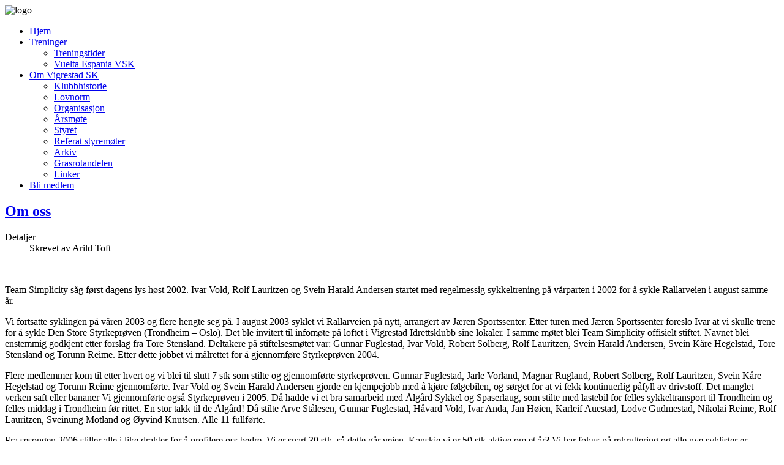

--- FILE ---
content_type: text/html; charset=utf-8
request_url: http://vigrestad-sk.no/index.php/kontakt/klubbhistorie
body_size: 23428
content:
<!doctype html>
<html xml:lang="nb-no" lang="nb-no" >
<head>
	<meta name="viewport" content="width=device-width, initial-scale=1.0">
<base href="http://vigrestad-sk.no/index.php/kontakt/klubbhistorie" />
	<meta http-equiv="content-type" content="text/html; charset=utf-8" />
	<meta name="author" content="Arild Toft" />
	<title>Klubbhistorie</title>
	<link href="/plugins/system/jcemediabox/css/jcemediabox.css?1d12bb5a40100bbd1841bfc0e498ce7b" rel="stylesheet" type="text/css" />
	<link href="/plugins/system/jcemediabox/themes/standard/css/style.css?50fba48f56052a048c5cf30829163e4d" rel="stylesheet" type="text/css" />
	<link href="/cache/widgetkit/widgetkit-cceb2b37.css" rel="stylesheet" type="text/css" />
	<link href="/libraries/gantry/css/grid-responsive.css" rel="stylesheet" type="text/css" />
	<link href="/templates/rt_lexicon/css-compiled/bootstrap.css" rel="stylesheet" type="text/css" />
	<link href="/templates/rt_lexicon/css-compiled/master-7b97f123d81042d6ebe4f355c4dc4de9.css" rel="stylesheet" type="text/css" />
	<link href="/templates/rt_lexicon/css/master-webkit.css" rel="stylesheet" type="text/css" />
	<link href="/templates/rt_lexicon/css-compiled/mediaqueries-7b97f123d81042d6ebe4f355c4dc4de9.css" rel="stylesheet" type="text/css" />
	<link href="/templates/rt_lexicon/css-compiled/demo-7b97f123d81042d6ebe4f355c4dc4de9.css" rel="stylesheet" type="text/css" />
	<link href="/templates/rt_lexicon/css-compiled/menu.css" rel="stylesheet" type="text/css" />
	<link href="/templates/rt_lexicon/css/rt_lexicon-custom.css" rel="stylesheet" type="text/css" />
	<link href="https://fonts.googleapis.com/css?family=Arimo:700,400&subset=latin" rel="stylesheet" type="text/css" />
	<link href="http://vigrestad-sk.no/media/nextend/cache/css/n1768721400/623abaddf2e5c6ed35f14e03292cef1e.css" rel="stylesheet" type="text/css" />
	<style type="text/css">
.nextend-accordion-menu-inner dl.level1 dd{
   display: none;
}

.nextend-accordion-menu-inner dl.level1 dd.opened{
   display: block;
}
	</style>
	<script type="application/json" class="joomla-script-options new">{"csrf.token":"e355de48c5b740d8443fbd9788785f37","system.paths":{"root":"","base":""}}</script>
	<script src="/media/jui/js/jquery.min.js?61c8d76c356e1d6d9fe3ccf15ff0b6a1" type="text/javascript"></script>
	<script src="/media/jui/js/jquery-noconflict.js?61c8d76c356e1d6d9fe3ccf15ff0b6a1" type="text/javascript"></script>
	<script src="/media/jui/js/jquery-migrate.min.js?61c8d76c356e1d6d9fe3ccf15ff0b6a1" type="text/javascript"></script>
	<script src="/media/system/js/caption.js?61c8d76c356e1d6d9fe3ccf15ff0b6a1" type="text/javascript"></script>
	<script src="/plugins/system/jcemediabox/js/jcemediabox.js?0c56fee23edfcb9fbdfe257623c5280e" type="text/javascript"></script>
	<script src="/cache/widgetkit/widgetkit-e5dd0cfa.js" type="text/javascript"></script>
	<script src="/media/system/js/mootools-core.js?61c8d76c356e1d6d9fe3ccf15ff0b6a1" type="text/javascript"></script>
	<script src="/media/system/js/core.js?61c8d76c356e1d6d9fe3ccf15ff0b6a1" type="text/javascript"></script>
	<script src="/media/system/js/mootools-more.js?61c8d76c356e1d6d9fe3ccf15ff0b6a1" type="text/javascript"></script>
	<script src="/templates/rt_lexicon/js/chart.js" type="text/javascript"></script>
	<script src="/libraries/gantry/js/browser-engines.js" type="text/javascript"></script>
	<script src="/templates/rt_lexicon/js/rokmediaqueries.js" type="text/javascript"></script>
	<script src="/modules/mod_roknavmenu/themes/default/js/rokmediaqueries.js" type="text/javascript"></script>
	<script src="/modules/mod_roknavmenu/themes/default/js/sidemenu.js" type="text/javascript"></script>
	<script src="http://vigrestad-sk.no/media/nextend/cache/js/n1768721400/976d130244bf87d38bc68673393e405a.js" type="text/javascript"></script>
	<script type="text/javascript">
jQuery(window).on('load',  function() {
				new JCaption('img.caption');
			});JCEMediaBox.init({popup:{width:"",height:"",legacy:0,lightbox:0,shadowbox:0,resize:1,icons:1,overlay:1,overlayopacity:0.8,overlaycolor:"#000000",fadespeed:500,scalespeed:500,hideobjects:0,scrolling:"fixed",close:2,labels:{'close':'Close','next':'Next','previous':'Previous','cancel':'Cancel','numbers':'{$current} of {$total}'},cookie_expiry:"",google_viewer:0},tooltip:{className:"tooltip",opacity:0.8,speed:150,position:"br",offsets:{x: 16, y: 16}},base:"/",imgpath:"plugins/system/jcemediabox/img",theme:"standard",themecustom:"",themepath:"plugins/system/jcemediabox/themes",mediafallback:0,mediaselector:"audio,video"});
	</script>

</head>
<body  class="logo-type-preset6 demostyle-type-preset6 pagesurround-type-preset6 mainbody-overlay-light font-family-lexicon font-size-is-default menu-type-dropdownmenu menu-dropdownmenu-position-showcase-a layout-mode-responsive col12 option-com-content menu-klubbhistorie ">
	<div id="rt-page-surround">
				<header id="rt-header-surround">
						<div id="rt-header">
				<div class="rt-container">
					<div class="rt-grid-12 rt-alpha rt-omega">
     			            <div class="rt-block normarginall nopaddingall">
           	<div class="module-surround">
	           		                	<div class="module-content">
	                		

<div class="customnormarginall nopaddingall"  >
	<img src="/images/config/logo.png" alt="logo" width="1200" height="65" /></div>
	                	</div>
                	</div>
           </div>
	
</div>
					<div class="clear"></div>
				</div>
			</div>
									<div id="rt-drawer">
				<div class="rt-container">
										<div class="clear"></div>
				</div>
			</div>
								</header>
		
		
				<section id="rt-showcase-surround">
						<div id="rt-showcase">
				<div class="rt-container">
					<div class="rt-grid-12 rt-alpha rt-omega">
    	<div class="menu-block">
		<div class="gf-menu-device-container responsive-type-panel">
    
</div>
<ul class="gf-menu l1 " >
                    <li class="item102" >

            <a class="item" href="/index.php"  >
                <span class="menu-item-bg">
                                        Hjem                </span>
            </a>


                    </li>
                            <li class="item132 parent" >

            <a class="item" href="javascript:void(0);"  >
                <span class="menu-item-bg">
                                        Treninger                </span>
            </a>


                            <span class="dropdown-spacer"></span>
                                    <div class="dropdown columns-1 " style="width:180px;">
                                                <div class="column col1"  style="width:180px;">
                            <ul class="l2">
                                                                                                                    <li class="item363" >

            <a class="item" href="/index.php/treningstider/treningstider"  >
                <span class="menu-item-bg">
                                        Treningstider                </span>
            </a>


                    </li>
                                                                                                                                                                <li class="item263" >

            <a class="item" href="/index.php/treningstider/vuelta-espania-vsk"  >
                <span class="menu-item-bg">
                                        Vuelta Espania VSK                </span>
            </a>


                    </li>
                                                                                                        </ul>
                        </div>
                                            </div>

                                    </li>
                            <li class="item228 parent active" >

            <a class="item" href="javascript:void(0);"  >
                <span class="menu-item-bg">
                                        Om Vigrestad SK                </span>
            </a>


                            <span class="dropdown-spacer"></span>
                                    <div class="dropdown columns-1 " style="width:180px;">
                                                <div class="column col1"  style="width:180px;">
                            <ul class="l2">
                                                                                                                    <li class="item364 active last" >

            <a class="item" href="/index.php/kontakt/klubbhistorie"  >
                <span class="menu-item-bg">
                                        Klubbhistorie                </span>
            </a>


                    </li>
                                                                                                                                                                <li class="item666" >

            <a class="item" href="/index.php/kontakt/lovnorm"  >
                <span class="menu-item-bg">
                                        Lovnorm                </span>
            </a>


                    </li>
                                                                                                                                                                <li class="item663" >

            <a class="item" href="/index.php/kontakt/styret-2"  >
                <span class="menu-item-bg">
                                        Organisasjon                </span>
            </a>


                    </li>
                                                                                                                                                                <li class="item667" >

            <a class="item" href="/index.php/kontakt/arsmote"  >
                <span class="menu-item-bg">
                                        Årsmøte                </span>
            </a>


                    </li>
                                                                                                                                                                <li class="item274" >

            <a class="item" href="/index.php/kontakt/styret"  >
                <span class="menu-item-bg">
                                        Styret                </span>
            </a>


                    </li>
                                                                                                                                                                <li class="item665" >

            <a class="item" href="/index.php/kontakt/referat-styremote"  >
                <span class="menu-item-bg">
                                        Referat styremøter                </span>
            </a>


                    </li>
                                                                                                                                                                <li class="item273" >

            <a class="item" href="/index.php/kontakt/arkiv"  >
                <span class="menu-item-bg">
                                        Arkiv                </span>
            </a>


                    </li>
                                                                                                                                                                <li class="item362" >

            <a class="item" href="/index.php/kontakt/grasrotandelen"  >
                <span class="menu-item-bg">
                                        Grasrotandelen                </span>
            </a>


                    </li>
                                                                                                                                                                <li class="item280" >

            <a class="item" href="/index.php/kontakt/linker"  >
                <span class="menu-item-bg">
                                        Linker                </span>
            </a>


                    </li>
                                                                                                        </ul>
                        </div>
                                            </div>

                                    </li>
                            <li class="item226" >

            <a class="item" href="/index.php/innmelding"  >
                <span class="menu-item-bg">
                                        Bli medlem                </span>
            </a>


                    </li>
            </ul>		<div class="clear"></div>
	</div>
	<div class="clear"></div>
	
</div>
					<div class="clear"></div>
				</div>
			</div>
					</section>
		
				<section id="rt-main-surround">
			<div id="rt-transition">
				<div id="rt-mainbody-surround">
																																			<div class="rt-container">
						<div id="rt-main" class="mb9-sa3">
    <div class="rt-main-wrapper rt-grid-9 ">
                		<div class="rt-block">
            <div id="rt-mainbody">
				<div class="component-content">
                	<article class="item-page" itemscope itemtype="http://schema.org/Article">
<meta itemprop="inLanguage" content="nb-NO" />
	<h2 itemprop="name">
							<a href="/index.php/kontakt/klubbhistorie" itemprop="url"> Om oss</a>
					</h2>
	




	<dl class="article-info">
	<dt class="article-info-term">Detaljer</dt>
	<dd class="createdby" itemprop="author" itemscope itemtype="http://schema.org/Person">
								Skrevet av <span itemprop="name">Arild Toft</span>		</dd>
	</dl>




	<div class="img-fulltext-right">
<img
	 src="/images/2013/front/simplicity.jpg" alt="" itemprop="image"/>
</div>
<div itemprop="articleBody">
	<p>Team Simplicity såg først dagens lys høst 2002. Ivar Vold, Rolf Lauritzen og Svein Harald Andersen startet med regelmessig sykkeltrening på vårparten i 2002 for å sykle Rallarveien i august samme år.</p>
<p>Vi fortsatte syklingen på våren 2003 og flere hengte seg på. I august 2003 syklet vi Rallarveien på nytt, arrangert av Jæren Sportssenter. Etter turen med Jæren Sportssenter foreslo Ivar at vi skulle trene for å sykle Den Store Styrkeprøven (Trondheim – Oslo). Det ble invitert til infomøte på loftet i Vigrestad Idrettsklubb sine lokaler. I samme møtet blei Team Simplicity offisielt stiftet. Navnet blei enstemmig godkjent etter forslag fra Tore Stensland. Deltakere på stiftelsesmøtet var: Gunnar Fuglestad, Ivar Vold, Robert Solberg, Rolf Lauritzen, Svein Harald Andersen, Svein Kåre Hegelstad, Tore Stensland og Torunn Reime. Etter dette jobbet vi målrettet for å gjennomføre Styrkeprøven 2004.</p>
<p>Flere medlemmer kom til etter hvert og vi blei til slutt 7 stk som stilte og gjennomførte styrkeprøven. Gunnar Fuglestad, Jarle Vorland, Magnar Rugland, Robert Solberg, Rolf Lauritzen, Svein Kåre Hegelstad og Torunn Reime gjennomførte. Ivar Vold og Svein Harald Andersen gjorde en kjempejobb med å kjøre følgebilen, og sørget for at vi fekk kontinuerlig påfyll av drivstoff. Det manglet verken saft eller bananer Vi gjennomførte også Styrkeprøven i 2005. Då hadde vi et bra samarbeid med Ålgård Sykkel og Spaserlaug, som stilte med lastebil for felles sykkeltransport til Trondheim og felles middag i Trondheim før rittet. En stor takk til de Ålgård! Då stilte Arve Stålesen, Gunnar Fuglestad, Håvard Vold, Ivar Anda, Jan Høien, Karleif Auestad, Lodve Gudmestad, Nikolai Reime, Rolf Lauritzen, Sveinung Motland og Øyvind Knutsen. Alle 11 fullførte.</p>
<p>Fra sesongen 2006 stiller alle i like drakter for å profilere oss bedre. Vi er snart 30 stk, så dette går veien. Kanskje vi er 50 stk aktive om et år? Vi har fokus på rekruttering og alle nye syklister er velkomne til å trene i sammen med oss. Du skal alltid finne noen på ditt nivå.</p> </div>



	</article>
				</div>
            </div>
		</div>
                    </div>
                <div class="rt-grid-3 ">
                <div id="rt-sidebar-b">
                     			            <div class="rt-block nopaddingall">
           	<div class="module-surround">
	           		                	<div class="module-content">
	                		<div id="nextend-accordion-menu-151" class="noscript ">
  <div class="nextend-accordion-menu-inner nomarginall, nopaddingall">
        <div class="nextend-accordion-menu-inner-container">
    <dl class="level1 ">
  <dt class="level1 nextend-nav-396 parent   first last" data-menuid="396">
    <span class="inner">
      <span>Simplicityrittet</span>    </span>
  </dt>
  <dd class="level1 nextend-nav-396 parent   first last">
  <dl class="level2 ">
  <dt class="level2 nextend-nav-397 notparent   first last" data-menuid="397">
    <span class="inner">
      <a href="/index.php/simplicityrittet-pyrineene-rundt/info"><span>Info</span></a>    </span>
  </dt>
  <dd class="level2 nextend-nav-397 notparent   first last">
  </dd></dl></dd>    </dl>
    </div>
  </div>
</div>	                	</div>
                	</div>
           </div>
	 			            <div class="rt-block nomarginall nopaddingall">
           	<div class="module-surround">
	           		                	<div class="module-content">
	                		

<div class="customnomarginall nopaddingall"  >
	<p><a href="/images/2016/takk_sykehus.jpg" target="_blank" class="jcepopup"><img src="/images/2016/takk_sykehus_300.jpg" alt="takk sykehus 300" width="300" height="322" /></a></p></div>
	                	</div>
                	</div>
           </div>
	
                </div>
            </div>

    <div class="clear"></div>
</div>
					</div>
																													</div>
			</div>
		</section>
		
				<footer id="rt-footer-surround">
			<div class="rt-footer-surround-pattern">
								<div id="rt-bottom">
					<div class="rt-container">
						<div class="rt-grid-12 rt-alpha rt-omega">
     			            <div class="rt-block ">
           	<div class="module-surround">
	           		                	<div class="module-content">
	                		<script type="text/javascript" src="http://vigrestad-sk.no/modules/mod_sponsorwall/scripts/jquery.easing.1.3.js"></script>

<script>
var $jx = jQuery.noConflict();
$jx(document).ready(function() {
	$jx('.modeff').hover(
	function () {
		value = $jx(this).find('img').outerHeight() * -1;
		$jx(this).find('img').stop().animate({bottom: value} ,{duration:500, easing: 'easeOutBounce'});	
	},
	function () {
		$jx(this).find('img').stop().animate({bottom:0} ,{duration:500, easing: 'easeOutBounce'});	
	
	});

	$jx('.modeff').click(function () {	
});
}); 
</script>
<style>
.modeff {
	/* the image size is 160x160, it's adjusted to fit the border as well*/
	width:150px; 	height:100px;
	position:relative;	 	overflow:hidden;	
	float:left;	/* IE float bug fix */	display:inline;
	margin:2px;
	font-size:12px;
}
.modeff img {
	display:block;
	width:146px;
	height:96px;
	/* styling */
	text-decoration:none; 	border:1px solid #ccc;	background:#ddd;
	/* important, it allows this obj to move by jquery */
	position:absolute;	z-index:500;
	cursor:pointer; cursor:hand;
}
.modeff .caption {
display:block;
	/* should be the same size with the image */
	width:171px !important;
	height:96px;
		/* styling */
	background:#FFF;
	border:1px solid #ccc;
	/* set the position to 0, 0 and appear under the image */
	position:absolute; 	top:0; left:0;	z-index:0;
	padding:0px !important;
	
}
/* extra styling*/
.modeff .caption p.header {
margin-top:2px; margin-bottom:2px;
font-size:10px; font-weight:bold; text-align:center;
color:#000000;font-family:Century Gothic;
}
.modeff .caption p {
margin-bottom:2px;
	color:#000000;
	font-size:8px;
	 	text-align:center;font-family:Century Gothic;
}
.modsliderwall { margin-left:2px; }
.clear {clear:both}
</style>
	 
<div class="modsliderwall">
<div class="modeff">
<img src="http://vigrestad-sk.no/images/sponsorwall/simplicity.jpg" alt="Simplicity" width="150px " height="100px" />
<div class="caption"><p class="header">Simplicity</p><p>Simplicity</p><p><a href="http://www.simplicity.as/"  target="_blank"  style="color:#0071A5; font-size:16pxpx">KLIKK HER</a></p></div>
</div>
			    <div class="modeff">
<img src="http://vigrestad-sk.no/images/sponsorwall/elektrofag.jpg" alt="Elektrofag Jæren" width="150px " height="100px" />
<div class="caption"><p class="header">Elektrofag Jæren</p><p>Elektrofag Jæren</p><p><a href="http://www.elektrofag.no/"  target="_blank"  style="color:#0071A5; font-size:16pxpx">KLIKK HER</a></p></div>
</div>
			    <div class="modeff">
<img src="http://vigrestad-sk.no/images/sponsorwall/Haaland_Industri.png" alt="Haaland Industri" width="150px " height="100px" />
<div class="caption"><p class="header">Haaland Industri</p><p>Haaland Industri</p><p><a href="https://haalandindustri.no/"  target="_blank"  style="color:#0071A5; font-size:16pxpx">KLIKK HER</a></p></div>
</div>
			    <div class="modeff">
<img src="http://vigrestad-sk.no/images/sponsorwall/Morene_nett.png" alt="Morene Produkter AS" width="150px " height="100px" />
<div class="caption"><p class="header">Morene Produkter AS</p><p>Morene Produkter AS</p><p><a href="https://www.morene.no/"  target="_blank"  style="color:#0071A5; font-size:16pxpx">KLIKK HER</a></p></div>
</div>
			    <div class="modeff">
<img src="http://vigrestad-sk.no/images/sponsorwall/Vigrestad_Bygg.png" alt="Vigrestad Bygg" width="150px " height="100px" />
<div class="caption"><p class="header">Vigrestad Bygg</p><p>Vigrestad Bygg</p><p><a href="https://vigrestadbygg.no/"  target="_blank"  style="color:#0071A5; font-size:16pxpx">KLIKK HER</a></p></div>
</div>
			    <div class="modeff">
<img src="http://vigrestad-sk.no/images/sponsorwall/MalandRor.png" alt="Mæland Rør" width="150px " height="100px" />
<div class="caption"><p class="header">Mæland Rør</p><p>Mæland Rør</p><p><a href="https://www.vvseksperten.no/rorlegger/vigrestad/maeland-ror-as"  target="_blank"  style="color:#0071A5; font-size:16pxpx">KLIKK HER</a></p></div>
</div>
			    <div class="modeff">
<img src="http://vigrestad-sk.no/images/sponsorwall/Ogna_nett.jpg" alt="Ogna Camping" width="150px " height="100px" />
<div class="caption"><p class="header">Ogna Camping</p><p>Ogna Camping</p><p><a href="https://www.ognacamping.no"  target="_blank"  style="color:#0071A5; font-size:16pxpx">KLIKK HER</a></p></div>
</div>
			    <div class="modeff">
<img src="http://vigrestad-sk.no/images/sponsorwall/SPbank_nett.png" alt="Sparebank 1 Sør-Norge" width="150px " height="100px" />
<div class="caption"><p class="header">Sparebank 1 Sør-Norge</p><p>Sparebank 1 Sør-Norge</p><p><a href="https://www.sparebank1.no/nb/sr-bank/privat.html"  target="_blank"  style="color:#0071A5; font-size:16pxpx">KLIKK HER</a></p></div>
</div>
			    <div class="modeff">
<img src="http://vigrestad-sk.no/images/sponsorwall/simplicitylogo.jpg" alt="Simplicity" width="150px " height="100px" />
<div class="caption"><p class="header">Simplicity</p><p>Simplicity</p><p><a href="http://www.simplicity.as/"  target="_blank"  style="color:#0071A5; font-size:16pxpx">KLIKK HER</a></p></div>
</div>
			    </div>
<div class="clear"></div>
	                	</div>
                	</div>
           </div>
	
</div>
						<div class="clear"></div>
					</div>
				</div>
															</div>
		</footer>
		
		
		
									</div>
</body>
</html>
